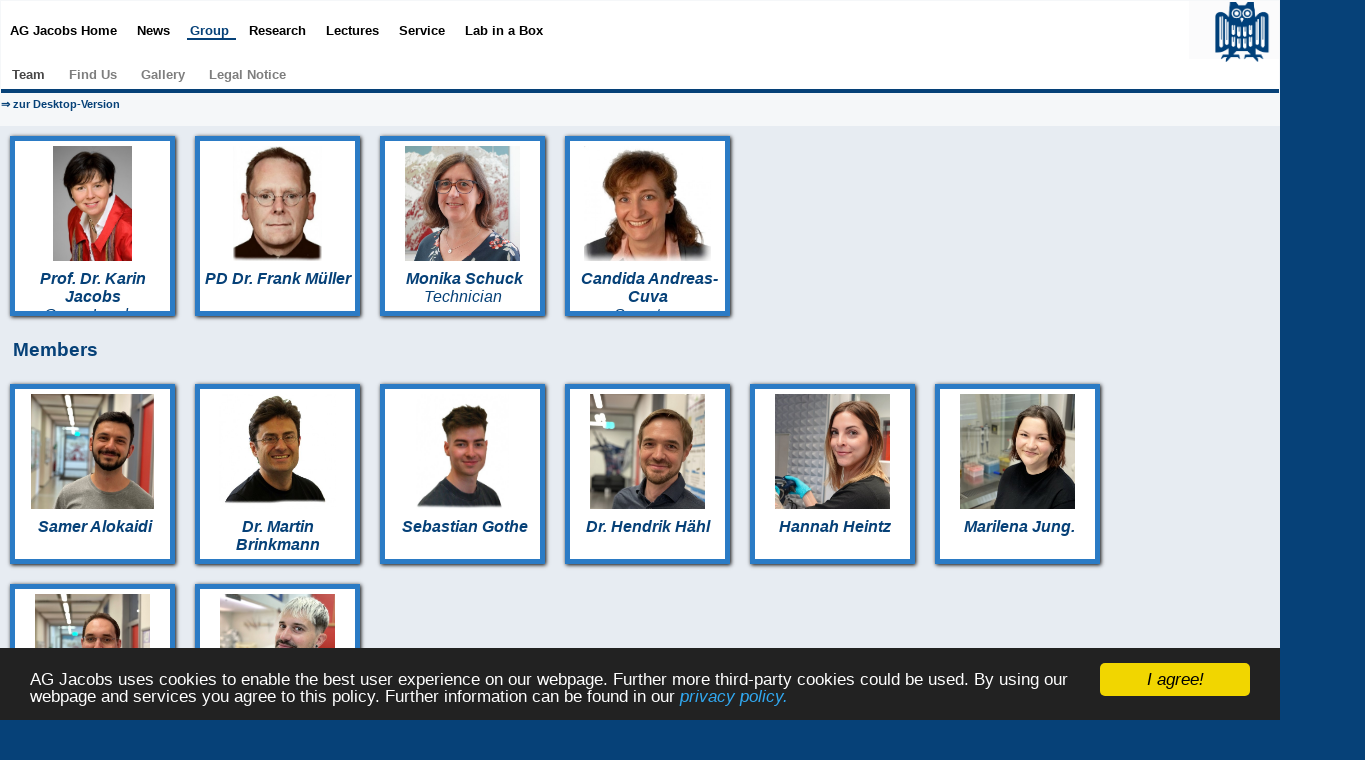

--- FILE ---
content_type: text/html; charset=UTF-8
request_url: https://jacobs.physik.uni-saarland.de/home/index.php?style=handheld&page=team&navi=wir&view=&target=
body_size: 3271
content:

<!DOCTYPE html><html
 lang='en' >
<head>
<title>AG Jacobs</title>
<meta http-equiv="Content-Type" content="text/html; charset=utf-8"/>
 <script src='https://ajax.googleapis.com/ajax/libs/jquery/1.3.2/jquery.min.js' type='text/javascript'></script>
 <script type='text/javascript' src='scripts/scroll_anime.js'></script> 
 <script type='text/javascript' src='scripts/karteikarten.js'></script>
 <script type='text/javascript' src='scripts/camera/scripts/jquery.min.js'></script>
 <script type='text/javascript' src='scripts/camera/scripts/jquery.mobile.customized.min.js'></script>
 <script type='text/javascript' src='scripts/camera/scripts/jquery.easing.1.3.js'></script> 
 <script type='text/javascript' src='scripts/camera/scripts/camera.min.js'></script>
 <link rel='stylesheet' type='text/css' href='handheld.css' media='all'/>
 <link rel='stylesheet' type='text/css' id='camera-css' href='scripts/camera/css/camera.css' media='all'/>
 <meta name=viewport content='width=device-width, initial-scale=1'>
 <meta name=viewport content='width=728'>
 <meta name='description' content='AG Jacobs'>
 <meta name='keywords' content=''>
<!-- Begin Cookie Consent plugin by Silktide - http://silktide.com/cookieconsent -->

 <script type="text/javascript">
    window.cookieconsent_options = {"message":"AG Jacobs uses cookies to enable the best user experience on our webpage. Further more third-party cookies could be used. By using our webpage and services you agree to this policy. Further information can be found in our ","dismiss":"I agree!","learnMore":"privacy policy.","link":"http://jacobs.physik.uni-saarland.de/index.php?page=impressum","theme":"dark-bottom"};
 </script>

 <script type="text/javascript" src="//cdnjs.cloudflare.com/ajax/libs/cookieconsent2/1.0.9/cookieconsent.min.js"></script>
<!-- End Cookie Consent plugin -->	
</head>
<body>
<div class='bgcontainer'>
 <div class='navi'>
<table>
    <tr>
      <td>
      <table class='navi'>
          <tr>
          <td class='upnavi'><a href='index.php?page=' class='upnavi'> AG Jacobs Home </a><a href='index.php?page=aktuell' class='upnavi'> News </a><a href='index.php?page=team&navi=wir' class='upnavi_checked'> Group </a><a href='index.php?page=forschung&navi=forschung' class='upnavi'> Research </a><a href='index.php?page=lehre&navi=lehre' class='upnavi'> Lectures </a><a href='index.php?page=https://www.steinbeis.de/su/1907&navi=service&target=full' class='upnavi'> Service </a><a href='index.php?page=https://jacobs.physik.uni-saarland.de/lab-in-a-box/&target=full' class='upnavi'> Lab&nbsp;in&nbsp;a&nbsp;Box </a>	</td><td class='navispacer'></td>
          </tr>

          <tr>
          <td class='downnavi' colspan='2'><a href='index.php?page=team&navi=wir' class='downnavi_checked'> Team </a><a href='index.php?page=anfahrt&navi=wir' class='downnavi'> Find Us </a><a href='index.php?page=galerie&navi=wir' class='downnavi'> Gallery </a><a href='index.php?page=impressum&navi=wir' class='downnavi'> Legal Notice </a></td>
          </tr>
      </table><a href="index.php?style=mainstyle" class="static" style="font-size: 0.7em;vertical-align: top;"> &rArr; zur Desktop-Version</a></td>
    </tr>
</table><div class='logo'><a href='http://www.uni-saarland.de'><img src='UdS_Logo.png' alt='Universität des Saarlandes'></a></div></div> <div class='main'>
  <div class='display'><div class='index_rahmen'><a href='index.php?page=team&view=9&navi=wir'><img src='wir/pic_gruppe9-mini.jpg' alt='mainpic' 	title='Prof. Dr. Karin Jacobs' class='index_img'><br><b>Prof. Dr.&nbsp;Karin Jacobs</b><br>Group Leader</a></div><div class='index_rahmen'><a href='index.php?page=team&view=11&navi=wir'><img src='wir/pic_gruppe11-mini.jpg' alt='mainpic' 	title='PD Dr. Frank Müller' class='index_img'><br><b>PD Dr.&nbsp;Frank Müller</b><br></a></div><div class='index_rahmen'><a href='index.php?page=team&view=32&navi=wir'><img src='wir/pic_gruppe32-mini.jpg' alt='mainpic' 	title=' Monika Schuck' class='index_img'><br><b>&nbsp;Monika Schuck</b><br>Technician</a></div><div class='index_rahmen'><a href='index.php?page=team&view=108&navi=wir'><img src='wir/pic_gruppe108-mini.jpg' alt='mainpic' 	title=' Candida Andreas-Cuva' class='index_img'><br><b>&nbsp;Candida Andreas-Cuva</b><br>Secretary</a></div><div style='clear: both;'></div><h3>Members</h3><div class='index_rahmen'><a href='index.php?page=team&view=109&navi=wir'><img src='wir/pic_gruppe109-mini.jpg' alt='mainpic' 	title=' Samer Alokaidi' class='index_img'><br><b>&nbsp;Samer Alokaidi</b><br></a></div><div class='index_rahmen'><a href='index.php?page=team&view=105&navi=wir'><img src='wir/pic_gruppe105-mini.jpg' alt='mainpic' 	title='Dr. Martin Brinkmann' class='index_img'><br><b>Dr.&nbsp;Martin Brinkmann</b><br></a></div><div class='index_rahmen'><a href='index.php?page=team&view=106&navi=wir'><img src='wir/pic_gruppe106-mini.jpg' alt='mainpic' 	title=' Sebastian Gothe' class='index_img'><br><b>&nbsp;Sebastian Gothe</b><br></a></div><div class='index_rahmen'><a href='index.php?page=team&view=22&navi=wir'><img src='wir/pic_gruppe22-mini.jpg' alt='mainpic' 	title='Dr. Hendrik Hähl' class='index_img'><br><b>Dr.&nbsp;Hendrik Hähl</b><br></a></div><div class='index_rahmen'><a href='index.php?page=team&view=101&navi=wir'><img src='wir/pic_gruppe101-mini.jpg' alt='mainpic' 	title=' Hannah Heintz' class='index_img'><br><b>&nbsp;Hannah Heintz</b><br></a></div><div class='index_rahmen'><a href='index.php?page=team&view=125&navi=wir'><img src='wir/pic_gruppe125-mini.jpg' alt='mainpic' 	title=' Marilena Jung.' class='index_img'><br><b>&nbsp;Marilena Jung.</b><br></a></div><div class='index_rahmen'><a href='index.php?page=team&view=28&navi=wir'><img src='wir/pic_gruppe28-mini.jpg' alt='mainpic' 	title=' Johannes Mischo' class='index_img'><br><b>&nbsp;Johannes Mischo</b><br>Bacterial Adhesion</a></div><div class='index_rahmen'><a href='index.php?page=team&view=24&navi=wir'><img src='wir/pic_gruppe24-mini.jpg' alt='mainpic' 	title=' Jens Neurohr' class='index_img'><br><b>&nbsp;Jens Neurohr</b><br></a></div><div style='clear: both;'></div><h3>Alumni</h3><div class='index_rahmen_inactive_aussen'><b>&nbsp;Nadine Ackermann</b></a></div><div class='index_rahmen_inactive_aussen'><b>&nbsp;Sebastian Backes</b></a></div><div class='index_rahmen_inactive_aussen'><b>&nbsp;Elena Balzert</b></a></div><div class='index_rahmen_inactive_aussen'><b>&nbsp;Jonas Bansemer</b></a></div><div class='index_rahmen_inactive_aussen'><b>&nbsp;Laszlo Barbian</b></a></div><div class='index_rahmen_inactive_aussen'><b>&nbsp;Emily Barker</b></a></div><div class='index_rahmen_inactive_aussen'><b>Prof. Dr.&nbsp;Oliver Bäumchen</b></a></div><div class='index_rahmen_inactive_aussen'><b>&nbsp;Jean Baumgarten</b></a></div><div class='index_rahmen_inactive_aussen'><b>&nbsp;Pardis Bayenat</b></a></div><div class='index_rahmen_inactive_aussen'><b>&nbsp;Antoine Bridet</b></a></div><div class='index_rahmen_inactive_aussen'><b>&nbsp;Chloé Bûcheron</b></a></div><div class='index_rahmen_inactive_aussen'><b>&nbsp;Annika Buhtz</b></a></div><div class='index_rahmen_inactive_aussen'><b>&nbsp;Andrea Bunge-Stubbs</b></a></div><div class='index_rahmen_inactive_aussen'><b>&nbsp;Anya Burkart</b></a></div><div class='index_rahmen_inactive_aussen'><b>&nbsp;Stefan Drexler</b></a></div><div class='index_rahmen_inactive_aussen'><b>Dr.&nbsp;Thomas Faidt</b></a></div><div class='index_rahmen_inactive_aussen'><b>Dr.&nbsp;Renate Fetzer</b></a></div><div class='index_rahmen_inactive_aussen'><b>&nbsp;Guilherme<br> Firmo de Matos</b></a></div><div class='index_rahmen_inactive_aussen'><b>&nbsp;Johanna Frotscher</b></a></div><div class='index_rahmen_inactive_aussen'><b>&nbsp;Maria Gabbasova</b></a></div><div class='index_rahmen_inactive_aussen'><b>&nbsp;Christoph Gilow</b></a></div><div class='index_rahmen_inactive_aussen'><b>&nbsp;Cesar Gonzalez</b></a></div><div class='index_rahmen_inactive_aussen'><b>Dr.&nbsp;Samuel Grandthyll</b></a></div><div class='index_rahmen_inactive_aussen'><b>Dr.&nbsp;Alessandra Griffo</b></a></div><div class='index_rahmen_inactive_aussen'><b>&nbsp;Adrián Gutiérrez Cruz</b></a></div><div class='index_rahmen_inactive_aussen'><b>Dr.&nbsp;Sabrina Haefner</b></a></div><div class='index_rahmen_inactive_aussen'><b>&nbsp;Jonas Heppe</b></a></div><div class='index_rahmen_inactive_aussen'><b>&nbsp;Malte Herbst</b></a></div><div class='index_rahmen_inactive_aussen'><b>&nbsp;Nuria Herrmann</b></a></div><div class='index_rahmen_inactive_aussen'><b>&nbsp;Nuri Hitzelberger</b></a></div><div class='index_rahmen_inactive_aussen'><b>&nbsp;Louis Hocke</b></a></div><div class='index_rahmen_inactive_aussen'><b>&nbsp;Almuth Hoffmann</b></a></div><div class='index_rahmen_inactive_aussen'><b>&nbsp;Sandra Hofmann</b></a></div><div class='index_rahmen_inactive_aussen'><b>&nbsp;Madison Holbrook</b></a></div><div class='index_rahmen_inactive_aussen'><b>Dr.&nbsp;Anne Holtsch</b></a></div><div class='index_rahmen_inactive_aussen'><b>&nbsp;Samuel Howell</b></a></div><div class='index_rahmen_inactive_aussen'><b>&nbsp;Sebastian Hümbert</b></a></div><div class='index_rahmen_inactive_aussen'><b>&nbsp;Babette Jochum</b></a></div><div class='index_rahmen_inactive_aussen'><b>Prof. Dr.&nbsp;Ralf Jungmann</b></a></div><div class='index_rahmen_inactive_aussen'><b>&nbsp;Atanaska Kasabova</b></a></div><div class='index_rahmen_inactive_aussen'><b>Dr.&nbsp;Michael Klatt</b></a></div><div class='index_rahmen_inactive_aussen'><b>Dr.&nbsp;Mischa Klos</b></a></div><div class='index_rahmen_inactive_aussen'><b>&nbsp;Justin Knoch-Ferreiro</b></a></div><div class='index_rahmen_inactive_aussen'><b>&nbsp;Kirstin Kochems</b></a></div><div class='index_rahmen_inactive_aussen'><b>Dr.&nbsp;Mika Kohonen</b></a></div><div class='index_rahmen_inactive_aussen'><b>&nbsp;Christian Kreis</b></a></div><div class='index_rahmen_inactive_aussen'><b>&nbsp;Björn Steffen Krieger</b></a></div><div class='index_rahmen_inactive_aussen'><b>Prof. Dr.&nbsp;Päivi Laaksonen</b></a></div><div class='index_rahmen_inactive_aussen'><b>&nbsp;Olaf Leismann</b></a></div><div class='index_rahmen_inactive_aussen'><b>&nbsp;Juliette Lentze</b></a></div><div class='index_rahmen_inactive_aussen'><b>Dr.&nbsp;Matthias Lessel</b></a></div><div class='index_rahmen_inactive_aussen'><b>&nbsp;Mathias Liénard</b></a></div><div class='index_rahmen_inactive_aussen'><b>Prof. Dr.&nbsp;Peter Loskill</b></a></div><div class='index_rahmen_inactive_aussen'><b>Prof. Dr.&nbsp;Julia Mainka</b></a></div><div class='index_rahmen_inactive_aussen'><b>Prof. Dr.&nbsp;Hubert Mantz</b></a></div><div class='index_rahmen_inactive_aussen'><b>Dr.&nbsp;Ludovic Marquant</b></a></div><div class='index_rahmen_inactive_aussen'><b>&nbsp;Simon Maurer</b></a></div><div class='index_rahmen_inactive_aussen'><b>Dr.&nbsp;Joshua McGraw</b></a></div><div class='index_rahmen_inactive_aussen'><b>&nbsp;Ryan  McMillan</b></a></div><div class='index_rahmen_inactive_aussen'><b>Dr.&nbsp;Martin Meier</b></a></div><div class='index_rahmen_inactive_aussen'><b>&nbsp;Dominik Michler</b></a></div><div class='index_rahmen_inactive_aussen'><b>&nbsp;Alison Morrison</b></a></div><div class='index_rahmen_inactive_aussen'><b>Prof. Dr.&nbsp;Armin Nagel</b></a></div><div class='index_rahmen_inactive_aussen'><b>Prof. Dr.&nbsp;Chiara Neto</b></a></div><div class='index_rahmen_inactive_aussen'><b>&nbsp;Friederike Nolle</b></a></div><div class='index_rahmen_inactive_aussen'><b>Dr.&nbsp;Daniel Podzimek</b></a></div><div class='index_rahmen_inactive_aussen'><b>Dr.&nbsp;Anthony Quinn</b></a></div><div class='index_rahmen_inactive_aussen'><b>&nbsp;Hannah Racky</b></a></div><div class='index_rahmen_inactive_aussen'><b>&nbsp;Judith Rech</b></a></div><div class='index_rahmen_inactive_aussen'><b>&nbsp;Sibylle Rech</b></a></div><div class='index_rahmen_inactive_aussen'><b>&nbsp;Eva Reyblat</b></a></div><div class='index_rahmen_inactive_aussen'><b>&nbsp;Sean Ridout</b></a></div><div class='index_rahmen_inactive_aussen'><b>&nbsp;Denis Riegelmann</b></a></div><div class='index_rahmen_inactive_aussen'><b>&nbsp;Michele Rohe</b></a></div><div class='index_rahmen_inactive_aussen'><b>&nbsp;Mostafa Sabzevari</b></a></div><div class='index_rahmen_inactive_aussen'><b>&nbsp;Kordula Schellnhuber</b></a></div><div class='index_rahmen_inactive_aussen'><b>&nbsp;Katharina Scherer</b></a></div><div class='index_rahmen_inactive_aussen'><b>&nbsp;Yvonne Schmitt</b></a></div><div class='index_rahmen_inactive_aussen'><b>&nbsp;Carmen Schnitzer</b></a></div><div class='index_rahmen_inactive_aussen'><b>&nbsp;Kim Schönenberg</b></a></div><div class='index_rahmen_inactive_aussen'><b>Dr.&nbsp;Christian Spengler</b></a></div><div class='index_rahmen_inactive_aussen'><b>&nbsp;Mats Stauske</b></a></div><div class='index_rahmen_inactive_aussen'><b>&nbsp;Björn Steinbach</b></a></div><div class='index_rahmen_inactive_aussen'><b>Dr.&nbsp;Nicolas Thewes</b></a></div><div class='index_rahmen_inactive_aussen'><b>&nbsp;Sascha Thieltges</b></a></div><div class='index_rahmen_inactive_aussen'><b>&nbsp;Toby Thome</b></a></div><div class='index_rahmen_inactive_aussen'><b>&nbsp;Nathalie Tritz</b></a></div><div class='index_rahmen_inactive_aussen'><b>Dr.&nbsp;Christof Weitenberg</b></a></div><div class='index_rahmen_inactive_aussen'><b>&nbsp;Julian Wolter</b></a></div><div class='index_rahmen_inactive_aussen'><b>Dr.&nbsp;Christian Zeitz</b></a></div>  </div>
 </div>
<div class='copyright'><div class='links'>
<table><tr><td>
</td></tr>
</table><div class='kontakt'>
	<div><b>AG Jacobs<br>
	Experimental Physics<br>
	Saarland University</b><br><br>
	Universität Campus <br>
	66123 Saarbrücken<br><br>
	Tel: +49 (0) 681 / 302 71777 <br>
	Fax: +49 (0) 681 / 302 71700 <br>
	Email:sekretariat-jacobs <br> [at] uni-saarland.de</a><br><br> 
	</div>
	<div>
	<b>Letters (P.O. Box)</b> <br>
	Universität des Saarlandes<br>
	Postfach 151 150<br>
	Gebäude E2 9<br>
	66041 Saarbrücken<br>
	<br>
	<b>Parcels</b><br>
	Universität Campus <br>
	Gebäude E2 9, 4. Stock <br>
	66123 Saarbrücken
	</div>
	<div>
	<b>Quick links</b><br><br>	<a href="index.php">&rArr; Frontpage</a><br>
		<a href="index.php?page=team&navi=wir">&rArr; Team</a><br>
		<a href="index.php?page=anfahrt&navi=wir">&rArr; Find Us</a><br>
		<a href="index.php?page=galerie&navi=wir">&rArr; Photo Gallery</a><br>
		<a href="http://www.uni-saarland.de">&rArr; Main Page Saarland University</a>
		<br></div>
		<div>
<br><b>Change Style:</b><br> <a href="index.php?style=mainstyle&page=team&navi=wir&view=&target=">Desktop-Version</a><br><br><br><b>Sprache ändern:</b><br><a href="index.php?lang=0&page=team&navi=wir&view=&target="> <img src="logos/deu.gif" style="vertical-align: middle;"> Deutsche Version</a>		</div>
	</div></div><!--[if IE]><span style='color: red;'>Hinweis: Sie verwenden Internet Explorer, es kann zu Anzeigefehlern kommen. Diese Website ist nur bedingt für Ihren Browser angepasst. Beste Darstellung erzielen Sie mit aktuellen Versionen von Firefox, Safari oder Opera.</span><br><![endif]--><br>
    &copy; by AG jacobs 2017-2026 (Saarbrücken)<br>
    <a href='index.php?page=impressum'>Legal Notice</a> --  <a href='index.php?page=impressum#datenschutz'>Privacy Policy</a>
    </div> <div style='clear: both;'>
 </div>
</div>

</body>
</html>

--- FILE ---
content_type: text/css
request_url: https://jacobs.physik.uni-saarland.de/home/handheld.css
body_size: 2210
content:
/*NK Style Mobil*/

body {
	color: #000000; 
	background-color: #064178;
	font-family: Calibri, Helvetica, Tahoma, sans-serif;
	overflow-y: scroll;
	/* hyphens */
   -moz-hyphens: auto;
   -o-hyphens: auto;
   -webkit-hyphens: auto;
   -ms-hyphens: auto;
   hyphens: auto; 
}

table {color: #000000;  margin: 1%;}
h1 {color: #064178; margin: 1%;}
h2 {color: #064178; margin: 1%;}
h3 {color: #064178; margin: 1%;}
h4 {color: #064178; margin: 1%;}
p {margin: 1%;}
a:link {color: #064178; text-decoration: none; font-style: italic}
a:hover {color: #064178; text-decoration: underline; font-style: italic}
a:visited {color: #064178; text-decoration: none; font-style: italic}

img.fahr {
	width: 100%;
	max-width: 310px;
	border-width: 3px;
	border-style: solid;
	border-color: white;	
}

img.fahr_mini {
	max-width: 131px;
	max-height: 97px;
	border-width: 0px 3px 3px 0px;
	border-style: solid;
	border-color: white;
}


div.index_rahmen{
	border: 5px solid #2B7BC5;
	background-color: white;
	box-shadow: 1px 1px 4px #000;
	margin: 10px;
	width:155px;
	height:170px;
	float: left;
	text-align: center;
	overflow: hidden;
}

div.index_rahmen:hover{
	box-shadow: 5px 5px 15px #000;
}

div.index_rahmen_inactive {
	border: 5px solid #cccccc;
	background-color: white;
	margin: 10px;
	width:155px;
	height:170px;
	float: left;
	text-align: center;
	overflow: hidden;
}

div.mini_index_frame {
	position: relative;
	top: 20px;
	height: 80px;
	overflow-x: auto;
	overflow-y: auto;
	width: 100%;
	/*border: 1px solid red;*/
	margin: 5px 0px 15px 0px;
	white-space: nowrap;
}

img.index_img {
	max-width:153px;
	max-height:115px;
	border:5px solid white;
}

img.index_img_mini {
	max-width:51px;
	max-height:38px;
	border:3px solid white;
	box-shadow: 1px 1px 4px #000;
	margin: 5px;
}

img.index_img_mini:hover {
	box-shadow: 5px 5px 15px #000;
}

img.index_img_inactive {
	max-width:153px;
	max-height:115px;
	border:3px solid white;
	margin: 5px;
}

img.index_img_inactive_mini {
	max-width:51px;
	max-height:38px;
	border:3px solid white;
	margin: 5px;
}


img.index_img_170 {
	max-width:170px;
	max-height:128px;
	border:3px solid white;
	box-shadow: 1px 1px 4px #000;
	margin: 10px;
}

img.index_img_170:hover {
	box-shadow: 5px 5px 15px #000;
}


hi {
	padding-right: 10px;
	color: #064178;
	font-size:0.9em; 
	font-weight: bold;
	margin: 1%;
}

span.hi {
	padding-right: 10px;
	color: #064178;
	font-size:1em; 
	font-weight: bold;
	margin: 1%;
}

div.bgcontainer{
	position: absolute; top: 0px; left:0%;
	width: 100%;
	background-color: rgba(255,255,255,0.9);
	padding-bottom: 30%;
	clear: both;
}

div.navi {
	width: 100%;
	position: relative; top: 0px; left:0%;
	background-color: rgba(255,255,255,0.6);
	z-index: 9998;
	line-height: 2;
}

div.logo {
	position: absolute; top: 0.1em; right: 5px;
	z-index: 9999;
	width: 60px;

}

.logo img {
	 height: 60px;
}

div.main {
	position: relative;
	top: 0em;
	text-align: center;
	width: 100%;
	clear: both;
}

div.links{
	width: 100%;
	text-align: left;
	clear: both;
}

.links table{
	width: 100%;
	text-align: center;
	margin: 0%;
}

.links div{
	text-align: center;
	float: left;
	padding: 0% 2.5% 0% 2.5%;
}


div.display{
	width: 100%;
	position: relative;
	left: 0%;
	top: 0px;
	padding: 0%;
	text-align: left;
	clear: both;
}

div.copyright{
	float: left;
	position: relative;
	top: 100px;
	display: block;
	padding-top: 30px;
	font-size: 0.9em;
	text-align: center;
	width: 100%;
}

div.kontakt {
  text-align: left;
  font-size: 0.9em;
  position: relative;
  left: 0px;
  top: 10px;
  width: 100%;
  padding: 0% 0% 20px 0%;
}

.kontakt div {
	float: left;
	text-align: left;
	vertical-align: top;
 	width: 22.5%;	
 	min-height: 220px;
	border-width: 0px 1px 0px 0px;
 	border-style: solid;
 	border-color: #cccccc;
 	padding: 1%;
}

.kontakt div:nth-child(4) {
  border-width: 0px 0px 0px 0px;
}


.kontakt h2 {
  padding: 2px;
  font-size: 0.9em;
}

.navi table{
	width: 100%;
	border-collapse: collapse;
	margin: 0%;
}

table.navi{
	width: 100%;
	font-family: Helvetica;
	color: #FFFFFF;
	font-style: normal;
	font-size: 0.9em;
	font-weight: bold;
	border-collapse: collapse;
}

td.upnavi {
	background-color: rgba(255,255,255,1);
	min-height: 4em;
}

td.navispacer {
	background-color: rgba(255,255,255,0.6);
	height: 4em;
	padding: 0px 0px 0px 10px;
	width: 80px;
}

td.downnavi {
text-align: left;
background-color: rgba(255,255,255,1);
min-height: 2em;
border-width: 0px 0px 4px 0px;
border-color: #064178;
border-style: solid;
}

a.upnavi:link {
font-family: Helvetica;
color: #000000;
border-width: 0px 0px 2px 0px;
border-style: solid; border-color: transparent;
padding-left: 3px;
padding-right: 3px;
font-style: normal;
font-size: 0.9em;
text-decoration: none;
margin: 0px 5px 0px 5px;
}

a.upnavi_checked {
color: #064178;
text-decoration: none;
border-width: 0px 0px 2px 0px;
border-style: solid; border-color: #064178;
padding-left: 3px;
padding-right: 3px;
font-style: normal;
font-size: 0.9em;
text-decoration: none;
margin: 0px 5px 0px 5px;
}

a.upnavi_checked:hover {
color: #064178;
text-decoration: none;
border-width: 0px 0px 2px 0px;
border-style: solid; border-color: #064178;
padding-left: 3px;
padding-right: 3px;
font-style: normal;
font-size: 0.9em;
text-decoration: none;
margin: 0px 5px 0px 5px;
}

a.upnavi:visited {
font-family: Helvetica;
color: #000000;
border-width: 0px 0px 2px 0px;
border-style: solid; border-color: transparent;
padding-left: 3px;
padding-right: 3px;
font-style: normal;
font-size: 0.9em;
text-decoration: none;
}

a.upnavi:hover {
color: #064178;
text-decoration: none;
border-width: 0px 0px 2px 0px;
border-style: solid; border-color: transparent;
padding-left: 3px;
padding-right: 3px;
font-style: normal;
font-size: 0.9em;
text-decoration: none;
margin: 0px 5px 0px 5px;
}

a.downnavi:link {
font-family: Helvetica;
color: #7E7E7E;
font-style: normal;
font-size: 0.9em;
font-weight: bold;
margin-left: 10px;
margin-right: 10px;
}

a.downnavi_checked {
color: #474646;
font-family: Helvetica;
font-style: normal;
font-size: 0.9em;
font-weight: bold;
text-decoration: none;
margin-left: 10px;
margin-right: 10px;
}

a.downnavi:visited {
font-family: Helvetica;
color: #7E7E7E;
font-style: normal;
font-size: 0.9em;
font-weight: bold;
margin-left: 10px;
margin-right: 10px;
}

a.downnavi:hover {
color: #474646;
text-decoration: none;
margin-left: 10px;
margin-right: 10px;
font-style: normal;
}



a.static:link {
color: #064178;
font-style: normal;
font-weight: bold;
}

a.static:visited {
color: #064178;
font-style: normal;
font-weight: bold;
}

a.static:hover {
color: #000000;
text-decoration: none;
font-weight: bold;
}

div.hinweise {
	font-size: 14px;
	position: fixed	;
	border: 1px solid red;
	left: 5px; top: 450px;
	width: 150px;
	height: 200px;
	overflow: auto;
	padding: 5px;
	z-index: 10;
	background-color: white;
}

table.default {
  	text-align: center;
	border-collapse: collapse;
	border-spacing: 2px;
	margin: 1%;
	width: 98%;
	table-layout: fixed;
	border: 1px solid rgba(0,0,0,0.6);
} 

.default th {
 	color: black;
 	padding: 10px;
 	border-width: 0px 0px 3px 0px;
	border-style: solid; border-color: #064178;
	background-color: rgba(0,0,0,0.6);
}

.default td {
 	padding: 3px;
}

.default tr:nth-child(even) {
  background-color: rgba(255,255,255,0.4);
}


.default tr:nth-child(odd) {
  background-color: rgba(222,200,200,0.4);
}

div.home_table{
	position: relative;
	left: 0%;
	top: 0px;
	width: 100%;
}

div.home_text, div.home_textimage{
	max-width: 300px;
	min-width: 210px;
	width: 21%;
	margin: 1.5%;
	border: 5px solid #064178;
	box-shadow: 5px 5px 5px #000;
	height: 15em;
	float: left;
	overflow: hidden;
}

.home_textimage img{
	max-width: 300px;
	width: 100%;
}

div.home_headline{
	overflow: hidden;
	border: 1px solid red;
	float: left;
}
div.home_banner{
	overflow: hidden;
	border: 1px solid red;
	float: right;
}

table.hometable{
	text-align: left;
	width: 98%;
	font-size: 0.9em;
	border-collapse: collapse;
	margin: auto;
}

.hometable img {
	margin: 0px 5px 5px 0px;
	max-width: 310px;
}

div.fahrtable_left{
	 float: left; width: 38%; max-width: 450px; min-width: 317px;
}

div.fahrtable_right{
	  float: left; width: 56%; min-width: 317px;
}

table.fahrtable {
	text-align: left;
	width: 100%;
	font-size: 0.9em;
	border-collapse: collapse;
	margin: 0%;
}

td.fahrtable_trenner{
	height: 35px;
	background-color: rgba(119,0,0,0.3);
	border-width: 0px 0px 0px 0px;
	border-style: solid;
	border-color: #6F0000;
}

td.type {
	color: white;
	background-color: rgba(0,0,0,0.9);
	font-weight: bold;
	font-size: 0.9em;
	height: 0.9em;
	padding: 5px 15px 5px 15px;
	border-width: 0px 0px 10px 0px;
	border-style: solid; border-color: #064178;
	text-align: left;
}

span.hersteller{
	text-transform: capitalize;
	font-size: 0.9em;
}

table.fahrspecs {
  width: 100%;
  font-size: 0.9em;
  margin: 10px 0px 0px 0px;
}

.fahrspecs td {
  vertical-align: top;
	padding: 2px;
}
.fahrspecs ul {
  padding: 10px 17px;
}


tr.headline {
  	background-color: #064178;
}

.headline td {
	padding: 7px;
	font-size: 0.9em;
	font-weight: bold;
	color: white;
	text-align: center;
}


.aktuellline td {
	padding: 7px;
	font-size: 0.9em;
	font-weight: bold;
	color: black;
	border-width: 0px 0px 2px 0px;
	border-style: solid; border-color: #000000;
	text-align: left;
}

.tuninghead h4 {
	background-color: rgba(0,0,0,0.6);
	width: 80%;
	padding: 1%;
	font-size: 2em;
	color: #FFFFFF;
	-moz-border-radius: 30px 0px 0px 30px;
	-webkit-border-radius: 0px 30px 0px 30px;
	border-width: 0px 0px 6px 0px;
	border-style: solid; border-color: #FFAE00;
}

.yamaha_action a {
	font-size: 12px;
	background-color: #cccccc;
	width: 220px;
	display: block;
}

/*Tabs*/


ol.Tabbed {
	list-style-type: none;
	padding: 4px 20px;	/* Erster Wert MUSS gleich ol li sein, zweiter ist Abstand vom Rand */
	text-align: right;	/* Position der Reiter, default=left */
	z-index: 10;
	position: relative;
	margin: 0px;
	margin-top: 20px;
	text-decoration: none;
	font-weight: bold;
}

ol.Tabbed li {
	//background: rgba(255,0,34,0.2);
	margin: 0 4px;
	padding: 4px 2% 4px 2%;
	display: block;
	float: left;
	position: relative;
	top: 1px;
	border-width: 2px 2px 0px 2px;
	border-color: transparent;
	border-style: solid; 
}

ol.Tabbed li.TabbedSelected {
	//background-color: rgba(0,0,0,0.2);
	border-width: 2px 2px 0px 2px;
	border-color: #868686;
	border-style: solid; 
	background-color: #868686;
	border-radius: 10px 10px 0px 0px;	
}

ol.Tabbed li a {
	text-decoration: none;
	color: black;
}

ol.Tabbed li:hover {
	border-width: 2px 2px 0px 2px;
	border-color: #868686;
	border-style: solid; 
	border-radius: 10px 10px 0px 0px;
}

ul.Tabbed {
	clear: left;
	list-style-type: none;
	margin: 0;
	padding: 0;
}

ul.Tabbed li.TabbedSelected,
ul.Tabbed li.TabbedUnselected {
	list-style: none;
	border-width: 4px 0px 0px 0px;
	border-color: #868686;
	border-style: solid; 
	padding: 1ex;
}


html.JavascriptEnabled ul.Tabbed li.TabbedSelected {
	display: block;
}

html.JavascriptEnabled ul.Tabbed li.TabbedUnselected {
	display: none;
}

table.mini_miet_tabelle{
	font-size: 12px;
	text-align: center;
	width: 100%;
}

.mini_miet_tabelle td{
	border: 1px solid rgb(154,154,154);
	/*padding: 0px 20px 0px 20px;*/
}

a.button {
	display: block;
	padding: 5px;
	border: 3px ridge #E2E2E2;
	font-style: normal;
	background-color: #E2E2E2;
	font-weight: bold;
	width: 150px;
	color: #DB5252;
}

a.button:hover {
	display: block;
	border: 3px inset #C4C2C2;
	text-decoration: none;
	background-color: #C4C2C2;
	color: #DB5252;
}

textarea {
	width: 12em;
}

input:not([type=submit]) {
	background-color: rgba(0,0,0,0.1);
	border-style: solid;
	border-width: 0px 0px 1px 1px;
	border-color: black;
}

textarea {
	background-color: rgba(0,0,0,0.1);
	border-style: solid;
	border-width: 0px 0px 1px 1px;
	border-color: black;
}

div.ankauf_cell{
	float:left; 
	width: 12em;
	padding:0.5em;
	margin:0.5em;
	border-style: solid;
	border-width: 0px 0px 1px 1px;
	border-color: black;
}

.ankauf_cell input,textarea{
	width: 14em;
	border-color: transparent;
}

div.ankauf_cell_double{
	float:left; 
	width: 24em;
	padding:0.5em;
	margin:0.5em;
	border-style: solid;
	border-width: 0px 0px 1px 1px;
	border-color: black;
}

.ankauf_cell_double input,textarea{
	width: 24em;
	border-color: transparent;
}



--- FILE ---
content_type: application/javascript
request_url: https://jacobs.physik.uni-saarland.de/home/scripts/scroll_anime.js
body_size: 86
content:
$(document).ready(function() {
		// Alle internen Links auswählen
		$('a[href*=#anker]').bind("click", function(event) {
			// Standard Verhalten unterdrücken
			event.preventDefault();
			// Linkziel in Variable schreiben
			var ziel = $(this).attr("href");
			//Browserweiche
			if ($.browser.opera) {
                    //Wenn Browser Opera
					var target = 'html';
                }else{
					//Wenn der Browser NICHT Opera
                    var target = 'html,body';
                }
			//Scrollen der Seite animieren, body benötigt für Safari
			//Variable für Browserweiche
			//$('html,body').animate({
			$(target).animate({
				//Zum Ziel scrollen (Variable)
				scrollTop: $(ziel).offset().top-100
			// Dauer der Animation und Callbackfunktion die nach der Animation aufgerufen wird, sie stellt das Standardverhalten wieder her und ergänzt die URL
			}, 2000 , function (){});
	   });
	return false;
	});


